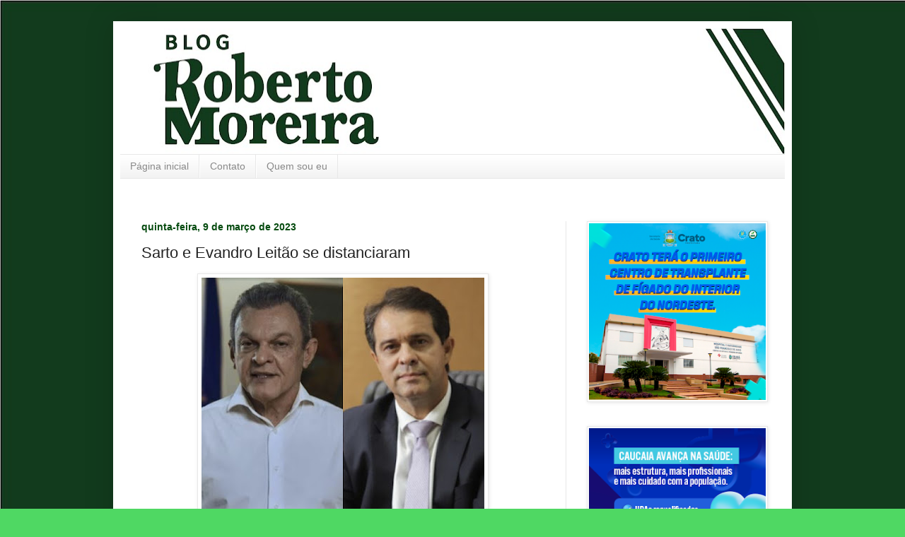

--- FILE ---
content_type: text/html; charset=UTF-8
request_url: https://www.blogrobertomoreira.com/2023/03/sarto-e-evandro-leitao-se-distanciaram.html
body_size: 13951
content:
<!DOCTYPE html>
<html class='v2' dir='ltr' lang='pt-BR'>
<head>
<link href='https://www.blogger.com/static/v1/widgets/335934321-css_bundle_v2.css' rel='stylesheet' type='text/css'/>
<meta content='width=1100' name='viewport'/>
<meta content='text/html; charset=UTF-8' http-equiv='Content-Type'/>
<meta content='blogger' name='generator'/>
<link href='https://www.blogrobertomoreira.com/favicon.ico' rel='icon' type='image/x-icon'/>
<link href='https://www.blogrobertomoreira.com/2023/03/sarto-e-evandro-leitao-se-distanciaram.html' rel='canonical'/>
<link rel="alternate" type="application/atom+xml" title="Roberto Moreira - Atom" href="https://www.blogrobertomoreira.com/feeds/posts/default" />
<link rel="alternate" type="application/rss+xml" title="Roberto Moreira - RSS" href="https://www.blogrobertomoreira.com/feeds/posts/default?alt=rss" />
<link rel="service.post" type="application/atom+xml" title="Roberto Moreira - Atom" href="https://www.blogger.com/feeds/7233307391534173589/posts/default" />

<link rel="alternate" type="application/atom+xml" title="Roberto Moreira - Atom" href="https://www.blogrobertomoreira.com/feeds/2746992552583963289/comments/default" />
<!--Can't find substitution for tag [blog.ieCssRetrofitLinks]-->
<link href='https://blogger.googleusercontent.com/img/b/R29vZ2xl/AVvXsEjdotarHb8GHxz05klOCy6O4z6ohYqiBpRoQS2JIg8hO7hBBPDRdMpMs9YvW0yxYTdZWFOtTfN5cwZliAsLN0-feuT827OH86xIxa5Tmjpvo1DJ_ET2rxE0eOnD8r0QUrya4vvBIVmB3-u-ziF6gY3SdCY93dirkgkbf9Nf5PQX-h9rYdVuwwzFNGp1/w400-h364/24F61D5B-1692-4034-B5B0-300897DADB5A.jpeg' rel='image_src'/>
<meta content='https://www.blogrobertomoreira.com/2023/03/sarto-e-evandro-leitao-se-distanciaram.html' property='og:url'/>
<meta content='Sarto e Evandro Leitão se distanciaram ' property='og:title'/>
<meta content='É público que a eleição de 2022 distanciou o prefeito Sarto e o presidente da Assembleia, Evandro Leitão. Sarto seguiu Ciro e Roberto Cláudi...' property='og:description'/>
<meta content='https://blogger.googleusercontent.com/img/b/R29vZ2xl/AVvXsEjdotarHb8GHxz05klOCy6O4z6ohYqiBpRoQS2JIg8hO7hBBPDRdMpMs9YvW0yxYTdZWFOtTfN5cwZliAsLN0-feuT827OH86xIxa5Tmjpvo1DJ_ET2rxE0eOnD8r0QUrya4vvBIVmB3-u-ziF6gY3SdCY93dirkgkbf9Nf5PQX-h9rYdVuwwzFNGp1/w1200-h630-p-k-no-nu/24F61D5B-1692-4034-B5B0-300897DADB5A.jpeg' property='og:image'/>
<title>Roberto Moreira: Sarto e Evandro Leitão se distanciaram </title>
<style id='page-skin-1' type='text/css'><!--
/*
-----------------------------------------------
Blogger Template Style
Name:     Simple
Designer: Blogger
URL:      www.blogger.com
----------------------------------------------- */
/* Content
----------------------------------------------- */
body {
font: normal normal 12px Arial, Tahoma, Helvetica, FreeSans, sans-serif;
color: #222222;
background: #4fd863 url(https://blogger.googleusercontent.com/img/a/AVvXsEjRfxg69aGiBPox1wBYALikRFw18PXVtfV6DxYdzM2TJDDnQDrvTOaxe6tfyM-OmPFzzTEkFWK5wDYQMlNJMXGQlMj_EPQFdsQsniguELcb8bSKAxaLVNhB64H93LnQ1gqCcTJRfMaTNHlw8CNBooUtrHJVDn5pS4Gsjvn0Kgpyb8h86NGhEgcJuopmzIs=s1600) repeat scroll top left;
padding: 0 40px 40px 40px;
}
html body .region-inner {
min-width: 0;
max-width: 100%;
width: auto;
}
h2 {
font-size: 22px;
}
a:link {
text-decoration:none;
color: #167829;
}
a:visited {
text-decoration:none;
color: #737373;
}
a:hover {
text-decoration:underline;
color: #14ff54;
}
.body-fauxcolumn-outer .fauxcolumn-inner {
background: transparent none repeat scroll top left;
_background-image: none;
}
.body-fauxcolumn-outer .cap-top {
position: absolute;
z-index: 1;
height: 400px;
width: 100%;
}
.body-fauxcolumn-outer .cap-top .cap-left {
width: 100%;
background: transparent none repeat-x scroll top left;
_background-image: none;
}
.content-outer {
-moz-box-shadow: 0 0 40px rgba(0, 0, 0, .15);
-webkit-box-shadow: 0 0 5px rgba(0, 0, 0, .15);
-goog-ms-box-shadow: 0 0 10px #333333;
box-shadow: 0 0 40px rgba(0, 0, 0, .15);
margin-bottom: 1px;
}
.content-inner {
padding: 10px 10px;
}
.content-inner {
background-color: #ffffff;
}
/* Header
----------------------------------------------- */
.header-outer {
background: #000000 none repeat-x scroll 0 -400px;
_background-image: none;
}
.Header h1 {
font: normal normal 60px Arial, Tahoma, Helvetica, FreeSans, sans-serif;
color: #268b31;
text-shadow: -1px -1px 1px rgba(0, 0, 0, .2);
}
.Header h1 a {
color: #268b31;
}
.Header .description {
font-size: 140%;
color: #585858;
}
.header-inner .Header .titlewrapper {
padding: 22px 30px;
}
.header-inner .Header .descriptionwrapper {
padding: 0 30px;
}
/* Tabs
----------------------------------------------- */
.tabs-inner .section:first-child {
border-top: 1px solid #e8e8e8;
}
.tabs-inner .section:first-child ul {
margin-top: -1px;
border-top: 1px solid #e8e8e8;
border-left: 0 solid #e8e8e8;
border-right: 0 solid #e8e8e8;
}
.tabs-inner .widget ul {
background: #efefef url(https://resources.blogblog.com/blogblog/data/1kt/simple/gradients_light.png) repeat-x scroll 0 -800px;
_background-image: none;
border-bottom: 1px solid #e8e8e8;
margin-top: 0;
margin-left: -30px;
margin-right: -30px;
}
.tabs-inner .widget li a {
display: inline-block;
padding: .6em 1em;
font: normal normal 14px Arial, Tahoma, Helvetica, FreeSans, sans-serif;
color: #898989;
border-left: 1px solid #ffffff;
border-right: 1px solid #e8e8e8;
}
.tabs-inner .widget li:first-child a {
border-left: none;
}
.tabs-inner .widget li.selected a, .tabs-inner .widget li a:hover {
color: #000000;
background-color: #e8e8e8;
text-decoration: none;
}
/* Columns
----------------------------------------------- */
.main-outer {
border-top: 0 solid #e8e8e8;
}
.fauxcolumn-left-outer .fauxcolumn-inner {
border-right: 1px solid #e8e8e8;
}
.fauxcolumn-right-outer .fauxcolumn-inner {
border-left: 1px solid #e8e8e8;
}
/* Headings
----------------------------------------------- */
div.widget > h2,
div.widget h2.title {
margin: 0 0 1em 0;
font: normal bold 11px Arial, Tahoma, Helvetica, FreeSans, sans-serif;
color: #000000;
}
/* Widgets
----------------------------------------------- */
.widget .zippy {
color: #898989;
text-shadow: 2px 2px 1px rgba(0, 0, 0, .1);
}
.widget .popular-posts ul {
list-style: none;
}
/* Posts
----------------------------------------------- */
h2.date-header {
font: normal bold 14px Arial, Tahoma, Helvetica, FreeSans, sans-serif;
}
.date-header span {
background-color: #ffffff;
color: #064b10;
padding: inherit;
letter-spacing: inherit;
margin: inherit;
}
.main-inner {
padding-top: 30px;
padding-bottom: 30px;
}
.main-inner .column-center-inner {
padding: 0 15px;
}
.main-inner .column-center-inner .section {
margin: 0 15px;
}
.post {
margin: 0 0 25px 0;
}
h3.post-title, .comments h4 {
font: normal normal 22px Arial, Tahoma, Helvetica, FreeSans, sans-serif;
margin: .75em 0 0;
}
.post-body {
font-size: 110%;
line-height: 1.4;
position: relative;
}
.post-body img, .post-body .tr-caption-container, .Profile img, .Image img,
.BlogList .item-thumbnail img {
padding: 2px;
background: #ffffff;
border: 1px solid #e8e8e8;
-moz-box-shadow: 1px 1px 5px rgba(0, 0, 0, .1);
-webkit-box-shadow: 1px 1px 5px rgba(0, 0, 0, .1);
box-shadow: 1px 1px 5px rgba(0, 0, 0, .1);
}
.post-body img, .post-body .tr-caption-container {
padding: 5px;
}
.post-body .tr-caption-container {
color: #000000;
}
.post-body .tr-caption-container img {
padding: 0;
background: transparent;
border: none;
-moz-box-shadow: 0 0 0 rgba(0, 0, 0, .1);
-webkit-box-shadow: 0 0 0 rgba(0, 0, 0, .1);
box-shadow: 0 0 0 rgba(0, 0, 0, .1);
}
.post-header {
margin: 0 0 1.5em;
line-height: 1.6;
font-size: 90%;
}
.post-footer {
margin: 20px -2px 0;
padding: 5px 10px;
color: #282828;
background-color: #f4f4f4;
border-bottom: 1px solid #e8e8e8;
line-height: 1.6;
font-size: 90%;
}
#comments .comment-author {
padding-top: 1.5em;
border-top: 1px solid #e8e8e8;
background-position: 0 1.5em;
}
#comments .comment-author:first-child {
padding-top: 0;
border-top: none;
}
.avatar-image-container {
margin: .2em 0 0;
}
#comments .avatar-image-container img {
border: 1px solid #e8e8e8;
}
/* Comments
----------------------------------------------- */
.comments .comments-content .icon.blog-author {
background-repeat: no-repeat;
background-image: url([data-uri]);
}
.comments .comments-content .loadmore a {
border-top: 1px solid #898989;
border-bottom: 1px solid #898989;
}
.comments .comment-thread.inline-thread {
background-color: #f4f4f4;
}
.comments .continue {
border-top: 2px solid #898989;
}
/* Accents
---------------------------------------------- */
.section-columns td.columns-cell {
border-left: 1px solid #e8e8e8;
}
.blog-pager {
background: transparent none no-repeat scroll top center;
}
.blog-pager-older-link, .home-link,
.blog-pager-newer-link {
background-color: #ffffff;
padding: 5px;
}
.footer-outer {
border-top: 0 dashed #bbbbbb;
}
/* Mobile
----------------------------------------------- */
body.mobile  {
background-size: auto;
}
.mobile .body-fauxcolumn-outer {
background: transparent none repeat scroll top left;
}
.mobile .body-fauxcolumn-outer .cap-top {
background-size: 100% auto;
}
.mobile .content-outer {
-webkit-box-shadow: 0 0 3px rgba(0, 0, 0, .15);
box-shadow: 0 0 3px rgba(0, 0, 0, .15);
}
.mobile .tabs-inner .widget ul {
margin-left: 0;
margin-right: 0;
}
.mobile .post {
margin: 0;
}
.mobile .main-inner .column-center-inner .section {
margin: 0;
}
.mobile .date-header span {
padding: 0.1em 10px;
margin: 0 -10px;
}
.mobile h3.post-title {
margin: 0;
}
.mobile .blog-pager {
background: transparent none no-repeat scroll top center;
}
.mobile .footer-outer {
border-top: none;
}
.mobile .main-inner, .mobile .footer-inner {
background-color: #ffffff;
}
.mobile-index-contents {
color: #222222;
}
.mobile-link-button {
background-color: #167829;
}
.mobile-link-button a:link, .mobile-link-button a:visited {
color: #ffffff;
}
.mobile .tabs-inner .section:first-child {
border-top: none;
}
.mobile .tabs-inner .PageList .widget-content {
background-color: #e8e8e8;
color: #000000;
border-top: 1px solid #e8e8e8;
border-bottom: 1px solid #e8e8e8;
}
.mobile .tabs-inner .PageList .widget-content .pagelist-arrow {
border-left: 1px solid #e8e8e8;
}

--></style>
<style id='template-skin-1' type='text/css'><!--
body {
min-width: 960px;
}
.content-outer, .content-fauxcolumn-outer, .region-inner {
min-width: 960px;
max-width: 960px;
_width: 960px;
}
.main-inner .columns {
padding-left: 0;
padding-right: 310px;
}
.main-inner .fauxcolumn-center-outer {
left: 0;
right: 310px;
/* IE6 does not respect left and right together */
_width: expression(this.parentNode.offsetWidth -
parseInt("0") -
parseInt("310px") + 'px');
}
.main-inner .fauxcolumn-left-outer {
width: 0;
}
.main-inner .fauxcolumn-right-outer {
width: 310px;
}
.main-inner .column-left-outer {
width: 0;
right: 100%;
margin-left: -0;
}
.main-inner .column-right-outer {
width: 310px;
margin-right: -310px;
}
#layout {
min-width: 0;
}
#layout .content-outer {
min-width: 0;
width: 800px;
}
#layout .region-inner {
min-width: 0;
width: auto;
}
body#layout div.add_widget {
padding: 8px;
}
body#layout div.add_widget a {
margin-left: 32px;
}
--></style>
<style>
    body {background-image:url(https\:\/\/blogger.googleusercontent.com\/img\/a\/AVvXsEjRfxg69aGiBPox1wBYALikRFw18PXVtfV6DxYdzM2TJDDnQDrvTOaxe6tfyM-OmPFzzTEkFWK5wDYQMlNJMXGQlMj_EPQFdsQsniguELcb8bSKAxaLVNhB64H93LnQ1gqCcTJRfMaTNHlw8CNBooUtrHJVDn5pS4Gsjvn0Kgpyb8h86NGhEgcJuopmzIs=s1600);}
    
@media (max-width: 200px) { body {background-image:url(https\:\/\/blogger.googleusercontent.com\/img\/a\/AVvXsEjRfxg69aGiBPox1wBYALikRFw18PXVtfV6DxYdzM2TJDDnQDrvTOaxe6tfyM-OmPFzzTEkFWK5wDYQMlNJMXGQlMj_EPQFdsQsniguELcb8bSKAxaLVNhB64H93LnQ1gqCcTJRfMaTNHlw8CNBooUtrHJVDn5pS4Gsjvn0Kgpyb8h86NGhEgcJuopmzIs=w200);}}
@media (max-width: 400px) and (min-width: 201px) { body {background-image:url(https\:\/\/blogger.googleusercontent.com\/img\/a\/AVvXsEjRfxg69aGiBPox1wBYALikRFw18PXVtfV6DxYdzM2TJDDnQDrvTOaxe6tfyM-OmPFzzTEkFWK5wDYQMlNJMXGQlMj_EPQFdsQsniguELcb8bSKAxaLVNhB64H93LnQ1gqCcTJRfMaTNHlw8CNBooUtrHJVDn5pS4Gsjvn0Kgpyb8h86NGhEgcJuopmzIs=w400);}}
@media (max-width: 800px) and (min-width: 401px) { body {background-image:url(https\:\/\/blogger.googleusercontent.com\/img\/a\/AVvXsEjRfxg69aGiBPox1wBYALikRFw18PXVtfV6DxYdzM2TJDDnQDrvTOaxe6tfyM-OmPFzzTEkFWK5wDYQMlNJMXGQlMj_EPQFdsQsniguELcb8bSKAxaLVNhB64H93LnQ1gqCcTJRfMaTNHlw8CNBooUtrHJVDn5pS4Gsjvn0Kgpyb8h86NGhEgcJuopmzIs=w800);}}
@media (max-width: 1200px) and (min-width: 801px) { body {background-image:url(https\:\/\/blogger.googleusercontent.com\/img\/a\/AVvXsEjRfxg69aGiBPox1wBYALikRFw18PXVtfV6DxYdzM2TJDDnQDrvTOaxe6tfyM-OmPFzzTEkFWK5wDYQMlNJMXGQlMj_EPQFdsQsniguELcb8bSKAxaLVNhB64H93LnQ1gqCcTJRfMaTNHlw8CNBooUtrHJVDn5pS4Gsjvn0Kgpyb8h86NGhEgcJuopmzIs=w1200);}}
/* Last tag covers anything over one higher than the previous max-size cap. */
@media (min-width: 1201px) { body {background-image:url(https\:\/\/blogger.googleusercontent.com\/img\/a\/AVvXsEjRfxg69aGiBPox1wBYALikRFw18PXVtfV6DxYdzM2TJDDnQDrvTOaxe6tfyM-OmPFzzTEkFWK5wDYQMlNJMXGQlMj_EPQFdsQsniguELcb8bSKAxaLVNhB64H93LnQ1gqCcTJRfMaTNHlw8CNBooUtrHJVDn5pS4Gsjvn0Kgpyb8h86NGhEgcJuopmzIs=w1600);}}
  </style>
<link href='https://www.blogger.com/dyn-css/authorization.css?targetBlogID=7233307391534173589&amp;zx=8e460c95-39f9-489a-8fd5-6dffa1bb9584' media='none' onload='if(media!=&#39;all&#39;)media=&#39;all&#39;' rel='stylesheet'/><noscript><link href='https://www.blogger.com/dyn-css/authorization.css?targetBlogID=7233307391534173589&amp;zx=8e460c95-39f9-489a-8fd5-6dffa1bb9584' rel='stylesheet'/></noscript>
<meta name='google-adsense-platform-account' content='ca-host-pub-1556223355139109'/>
<meta name='google-adsense-platform-domain' content='blogspot.com'/>

<!-- data-ad-client=ca-pub-4356024836868522 -->

</head>
<body class='loading variant-pale'>
<div class='navbar no-items section' id='navbar' name='Navbar'>
</div>
<div class='body-fauxcolumns'>
<div class='fauxcolumn-outer body-fauxcolumn-outer'>
<div class='cap-top'>
<div class='cap-left'></div>
<div class='cap-right'></div>
</div>
<div class='fauxborder-left'>
<div class='fauxborder-right'></div>
<div class='fauxcolumn-inner'>
</div>
</div>
<div class='cap-bottom'>
<div class='cap-left'></div>
<div class='cap-right'></div>
</div>
</div>
</div>
<div class='content'>
<div class='content-fauxcolumns'>
<div class='fauxcolumn-outer content-fauxcolumn-outer'>
<div class='cap-top'>
<div class='cap-left'></div>
<div class='cap-right'></div>
</div>
<div class='fauxborder-left'>
<div class='fauxborder-right'></div>
<div class='fauxcolumn-inner'>
</div>
</div>
<div class='cap-bottom'>
<div class='cap-left'></div>
<div class='cap-right'></div>
</div>
</div>
</div>
<div class='content-outer'>
<div class='content-cap-top cap-top'>
<div class='cap-left'></div>
<div class='cap-right'></div>
</div>
<div class='fauxborder-left content-fauxborder-left'>
<div class='fauxborder-right content-fauxborder-right'></div>
<div class='content-inner'>
<header>
<div class='header-outer'>
<div class='header-cap-top cap-top'>
<div class='cap-left'></div>
<div class='cap-right'></div>
</div>
<div class='fauxborder-left header-fauxborder-left'>
<div class='fauxborder-right header-fauxborder-right'></div>
<div class='region-inner header-inner'>
<div class='header section' id='header' name='Cabeçalho'><div class='widget Header' data-version='1' id='Header1'>
<div id='header-inner'>
<a href='https://www.blogrobertomoreira.com/' style='display: block'>
<img alt='Roberto Moreira' height='178px; ' id='Header1_headerimg' src='https://blogger.googleusercontent.com/img/a/AVvXsEh8qyR7bRUlrmGNOWet8f8xi2uEGsMYOXoAceqoyoYVp_oS1F23YHXXnChoRX0nvrLGyDPJMUIz7FFv2p0qZBR4awlLtqHD-zsIBnKQ4ORnF_6HxTSvBeiXk16NT8zkO3_uoOv7pJtxF8AAkgBNvAcowl7x4_F_G90QvttAHSPtT9Ro_vnWwLzlo1sYJ3M=s940' style='display: block' width='940px; '/>
</a>
</div>
</div></div>
</div>
</div>
<div class='header-cap-bottom cap-bottom'>
<div class='cap-left'></div>
<div class='cap-right'></div>
</div>
</div>
</header>
<div class='tabs-outer'>
<div class='tabs-cap-top cap-top'>
<div class='cap-left'></div>
<div class='cap-right'></div>
</div>
<div class='fauxborder-left tabs-fauxborder-left'>
<div class='fauxborder-right tabs-fauxborder-right'></div>
<div class='region-inner tabs-inner'>
<div class='tabs section' id='crosscol' name='Entre colunas'><div class='widget PageList' data-version='1' id='PageList2'>
<h2>Páginas</h2>
<div class='widget-content'>
<ul>
<li>
<a href='https://www.blogrobertomoreira.com/'>Página inicial</a>
</li>
<li>
<a href='https://www.blogrobertomoreira.com/p/contato.html'>Contato</a>
</li>
<li>
<a href='https://www.blogrobertomoreira.com/p/historia.html'>Quem sou eu</a>
</li>
</ul>
<div class='clear'></div>
</div>
</div></div>
<div class='tabs section' id='crosscol-overflow' name='Cross-Column 2'><div class='widget HTML' data-version='1' id='HTML1'>
<div class='widget-content'>
<div class="clever-core-ads"></div>
</div>
<div class='clear'></div>
</div></div>
</div>
</div>
<div class='tabs-cap-bottom cap-bottom'>
<div class='cap-left'></div>
<div class='cap-right'></div>
</div>
</div>
<div class='main-outer'>
<div class='main-cap-top cap-top'>
<div class='cap-left'></div>
<div class='cap-right'></div>
</div>
<div class='fauxborder-left main-fauxborder-left'>
<div class='fauxborder-right main-fauxborder-right'></div>
<div class='region-inner main-inner'>
<div class='columns fauxcolumns'>
<div class='fauxcolumn-outer fauxcolumn-center-outer'>
<div class='cap-top'>
<div class='cap-left'></div>
<div class='cap-right'></div>
</div>
<div class='fauxborder-left'>
<div class='fauxborder-right'></div>
<div class='fauxcolumn-inner'>
</div>
</div>
<div class='cap-bottom'>
<div class='cap-left'></div>
<div class='cap-right'></div>
</div>
</div>
<div class='fauxcolumn-outer fauxcolumn-left-outer'>
<div class='cap-top'>
<div class='cap-left'></div>
<div class='cap-right'></div>
</div>
<div class='fauxborder-left'>
<div class='fauxborder-right'></div>
<div class='fauxcolumn-inner'>
</div>
</div>
<div class='cap-bottom'>
<div class='cap-left'></div>
<div class='cap-right'></div>
</div>
</div>
<div class='fauxcolumn-outer fauxcolumn-right-outer'>
<div class='cap-top'>
<div class='cap-left'></div>
<div class='cap-right'></div>
</div>
<div class='fauxborder-left'>
<div class='fauxborder-right'></div>
<div class='fauxcolumn-inner'>
</div>
</div>
<div class='cap-bottom'>
<div class='cap-left'></div>
<div class='cap-right'></div>
</div>
</div>
<!-- corrects IE6 width calculation -->
<div class='columns-inner'>
<div class='column-center-outer'>
<div class='column-center-inner'>
<div class='main section' id='main' name='Principal'><div class='widget Blog' data-version='1' id='Blog1'>
<div class='blog-posts hfeed'>

          <div class="date-outer">
        
<h2 class='date-header'><span>quinta-feira, 9 de março de 2023</span></h2>

          <div class="date-posts">
        
<div class='post-outer'>
<div class='post hentry uncustomized-post-template' itemprop='blogPost' itemscope='itemscope' itemtype='http://schema.org/BlogPosting'>
<meta content='https://blogger.googleusercontent.com/img/b/R29vZ2xl/AVvXsEjdotarHb8GHxz05klOCy6O4z6ohYqiBpRoQS2JIg8hO7hBBPDRdMpMs9YvW0yxYTdZWFOtTfN5cwZliAsLN0-feuT827OH86xIxa5Tmjpvo1DJ_ET2rxE0eOnD8r0QUrya4vvBIVmB3-u-ziF6gY3SdCY93dirkgkbf9Nf5PQX-h9rYdVuwwzFNGp1/w400-h364/24F61D5B-1692-4034-B5B0-300897DADB5A.jpeg' itemprop='image_url'/>
<meta content='7233307391534173589' itemprop='blogId'/>
<meta content='2746992552583963289' itemprop='postId'/>
<a name='2746992552583963289'></a>
<h3 class='post-title entry-title' itemprop='name'>
Sarto e Evandro Leitão se distanciaram 
</h3>
<div class='post-header'>
<div class='post-header-line-1'></div>
</div>
<div class='post-body entry-content' id='post-body-2746992552583963289' itemprop='description articleBody'>
<div class="separator" style="clear: both; text-align: center;"><a href="https://blogger.googleusercontent.com/img/b/R29vZ2xl/AVvXsEjdotarHb8GHxz05klOCy6O4z6ohYqiBpRoQS2JIg8hO7hBBPDRdMpMs9YvW0yxYTdZWFOtTfN5cwZliAsLN0-feuT827OH86xIxa5Tmjpvo1DJ_ET2rxE0eOnD8r0QUrya4vvBIVmB3-u-ziF6gY3SdCY93dirkgkbf9Nf5PQX-h9rYdVuwwzFNGp1/s960/24F61D5B-1692-4034-B5B0-300897DADB5A.jpeg" style="margin-left: 1em; margin-right: 1em; text-align: center;"><img border="0" data-original-height="874" data-original-width="960" height="364" src="https://blogger.googleusercontent.com/img/b/R29vZ2xl/AVvXsEjdotarHb8GHxz05klOCy6O4z6ohYqiBpRoQS2JIg8hO7hBBPDRdMpMs9YvW0yxYTdZWFOtTfN5cwZliAsLN0-feuT827OH86xIxa5Tmjpvo1DJ_ET2rxE0eOnD8r0QUrya4vvBIVmB3-u-ziF6gY3SdCY93dirkgkbf9Nf5PQX-h9rYdVuwwzFNGp1/w400-h364/24F61D5B-1692-4034-B5B0-300897DADB5A.jpeg" width="400" /></a></div><p></p><p></p><p class="p1" style="-webkit-text-size-adjust: auto; font-size: 23px; font-stretch: normal; line-height: normal; margin: 0px;"><span class="s1" style="font-family: UICTFontTextStyleBody;">É público que a eleição de 2022 distanciou o prefeito Sarto e o presidente da Assembleia, Evandro Leitão. Sarto seguiu Ciro e Roberto Cláudio.&nbsp;</span><span style="font-family: UICTFontTextStyleBody;">Evandro Leitão acompanhou o ministro Camilo Santana e apoiou Elmano de Freitas na campanha para o governo. A expectativa de Evandro era a de o prefeito Sarto reconhecer a vitória de Elmano e a vida seguir. Não aconteceu.&nbsp;</span></p><p class="p2" style="-webkit-text-size-adjust: auto; font-size: 23px; font-stretch: normal; line-height: normal; margin: 0px; min-height: 29px;"><span class="s1" style="font-family: UICTFontTextStyleBody;"></span><br /></p><p class="p1" style="-webkit-text-size-adjust: auto; font-size: 23px; font-stretch: normal; line-height: normal; margin: 0px;"><span class="s1" style="font-family: UICTFontTextStyleBody;">O PT ou Camilo e Elmano parecem pretender seguir com o PDT, firmemente. A opção clara de Camilo e Elmano foi escolher o senador Cid Gomes como articulador do processo. No sertão, está dando certo, quase todos os prefeitos do PDT já estão aderindo. O governador Elmano reabriu agenda e vai aos municípios onde os prefeitos não votaram abertamente nele, mas saiu vitorioso, por omissão dos executivos municipais.&nbsp;</span></p><p class="p2" style="-webkit-text-size-adjust: auto; font-size: 23px; font-stretch: normal; line-height: normal; margin: 0px; min-height: 29px;"><span class="s1" style="font-family: UICTFontTextStyleBody;"></span><br /></p><p class="p1" style="-webkit-text-size-adjust: auto; font-size: 23px; font-stretch: normal; line-height: normal; margin: 0px;"><span class="s1" style="font-family: UICTFontTextStyleBody;">A ideia é escolher Evandro Leitão, dentro do PDT, candidato a prefeito, se José Sarto não for para a reeleição, o que parece improvável. Se o PDT de Fortaleza não apoiar o governo, Evandro terá que se acertar com a direção estadual e nacional para trocar de partido, sem perder o mandato e ir para a disputa com Sarto, até mesmo com um candidato do PT.&nbsp;Até agora, o senador Cid Gomes não conseguiu pacificar o PDT de Fortaleza, comandado por Roberto Cláudio. Existe uma expectativa muito grande sobre o comportamento de Ciro Gomes, após os 100 dias de gestão de Elmano e Lula.&nbsp;</span></p>
<div style='clear: both;'></div>
</div>
<div class='post-footer'>
<div class='post-footer-line post-footer-line-1'>
<span class='post-author vcard'>
By
<span class='fn' itemprop='author' itemscope='itemscope' itemtype='http://schema.org/Person'>
<meta content='https://www.blogger.com/profile/12962805268635457143' itemprop='url'/>
<a class='g-profile' href='https://www.blogger.com/profile/12962805268635457143' rel='author' title='author profile'>
<span itemprop='name'>robertomoreira</span>
</a>
</span>
</span>
<span class='post-timestamp'>
at
<meta content='https://www.blogrobertomoreira.com/2023/03/sarto-e-evandro-leitao-se-distanciaram.html' itemprop='url'/>
<a class='timestamp-link' href='https://www.blogrobertomoreira.com/2023/03/sarto-e-evandro-leitao-se-distanciaram.html' rel='bookmark' title='permanent link'><abbr class='published' itemprop='datePublished' title='2023-03-09T01:00:00-08:00'>março 09, 2023</abbr></a>
</span>
<span class='post-comment-link'>
</span>
<span class='post-icons'>
</span>
<div class='post-share-buttons goog-inline-block'>
<a class='goog-inline-block share-button sb-email' href='https://www.blogger.com/share-post.g?blogID=7233307391534173589&postID=2746992552583963289&target=email' target='_blank' title='Enviar por e-mail'><span class='share-button-link-text'>Enviar por e-mail</span></a><a class='goog-inline-block share-button sb-blog' href='https://www.blogger.com/share-post.g?blogID=7233307391534173589&postID=2746992552583963289&target=blog' onclick='window.open(this.href, "_blank", "height=270,width=475"); return false;' target='_blank' title='Postar no blog!'><span class='share-button-link-text'>Postar no blog!</span></a><a class='goog-inline-block share-button sb-twitter' href='https://www.blogger.com/share-post.g?blogID=7233307391534173589&postID=2746992552583963289&target=twitter' target='_blank' title='Compartilhar no X'><span class='share-button-link-text'>Compartilhar no X</span></a><a class='goog-inline-block share-button sb-facebook' href='https://www.blogger.com/share-post.g?blogID=7233307391534173589&postID=2746992552583963289&target=facebook' onclick='window.open(this.href, "_blank", "height=430,width=640"); return false;' target='_blank' title='Compartilhar no Facebook'><span class='share-button-link-text'>Compartilhar no Facebook</span></a><a class='goog-inline-block share-button sb-pinterest' href='https://www.blogger.com/share-post.g?blogID=7233307391534173589&postID=2746992552583963289&target=pinterest' target='_blank' title='Compartilhar com o Pinterest'><span class='share-button-link-text'>Compartilhar com o Pinterest</span></a>
</div>
</div>
<div class='post-footer-line post-footer-line-2'>
<span class='post-labels'>
</span>
</div>
<div class='post-footer-line post-footer-line-3'>
<span class='post-location'>
</span>
</div>
</div>
</div>
<div class='comments' id='comments'>
<a name='comments'></a>
</div>
</div>

        </div></div>
      
</div>
<div class='blog-pager' id='blog-pager'>
<span id='blog-pager-newer-link'>
<a class='blog-pager-newer-link' href='https://www.blogrobertomoreira.com/2023/03/elmano-ja-conta-162-prefeitos.html' id='Blog1_blog-pager-newer-link' title='Postagem mais recente'>Postagem mais recente</a>
</span>
<span id='blog-pager-older-link'>
<a class='blog-pager-older-link' href='https://www.blogrobertomoreira.com/2023/03/cid-gomes-e-eleito-vice-presidente-das.html' id='Blog1_blog-pager-older-link' title='Postagem mais antiga'>Postagem mais antiga</a>
</span>
<a class='home-link' href='https://www.blogrobertomoreira.com/'>Página inicial</a>
</div>
<div class='clear'></div>
<div class='post-feeds'>
</div>
</div></div>
</div>
</div>
<div class='column-left-outer'>
<div class='column-left-inner'>
<aside>
</aside>
</div>
</div>
<div class='column-right-outer'>
<div class='column-right-inner'>
<aside>
<div class='sidebar section' id='sidebar-right-1'><div class='widget Image' data-version='1' id='Image5'>
<div class='widget-content'>
<img alt='' height='284' id='Image5_img' src='https://blogger.googleusercontent.com/img/a/AVvXsEjQwZByzaK4tgMMCfuVxl6ueosNsLwFKeNGnj0JizLUHFjUpySiedYg5lFQ1pdS3i91i5-pjil0pZmrmK7nSApSabp-hRbz8uoX5pzSShd2LZg2fv3Nb7m5h-vVKX1lfDY-6aPCjBJU8zlHX8LjcoFZdVBnEpf5D5k-HBLTgh8aW_i2kfLlOli5AV5irOs=s284' width='284'/>
<br/>
</div>
<div class='clear'></div>
</div><div class='widget Image' data-version='1' id='Image8'>
<div class='widget-content'>
<a href='https://www.caucaia.ce.gov.br/'>
<img alt='' height='284' id='Image8_img' src='https://blogger.googleusercontent.com/img/a/AVvXsEjlmpal1MneXpKrwz4ea3u6gKn4OlFAuIPmahj4qucye9ZQFXdVtQY91rgwsua_u0jBb7-lDUmKoXgXGqg5JlQyyK0u-6yFkumTZLCO7els_0lD3VVNh-OFvvU7dBglRqJDv_8CELCmmd15pso1b8NdN8Hn0dPtvPQva4BJkfj8bubz2y8F4SjHNhwF2ek=s284' width='284'/>
</a>
<br/>
</div>
<div class='clear'></div>
</div><div class='widget Image' data-version='1' id='Image7'>
<div class='widget-content'>
<img alt='' height='300' id='Image7_img' src='https://blogger.googleusercontent.com/img/a/AVvXsEhvGaLS0tfSIKAhW-PyBeeBNDHcbf3ty1TwgqKYCAJ6G6GW-8mWtLMEeeymCY9I14JOfV9RF2BgYjnOKTvaQ61wzSXl_IrvpfHaAaGCcEoFjVKKt-U37TDCpl_NKTyMNXlkpYskE2DyarUfhcw6y7A0wZgrSoPIA2jSGhVxllkc5Yg14s3sICqxHsxVoYM=s300' width='300'/>
<br/>
</div>
<div class='clear'></div>
</div><div class='widget Image' data-version='1' id='Image2'>
<div class='widget-content'>
<img alt='' height='284' id='Image2_img' src='https://blogger.googleusercontent.com/img/a/AVvXsEjKY0DO2HRDwooukGrG9VuFZd6-xvB7zLokPtRVC4oahM8hip5xyfmYwdmM_zuNmu7fiP0ZkdCVx0REJ_pGmUKPV_yv2CYYLP4wkKAJfr7LshNVds5rW211M2kNSV8se_12byjJF3YHKSeo-IRvrb8KUcvo8SalM47QbVjlgYbm2_AtMU0YmZs9kK6kYxA=s284' width='284'/>
<br/>
</div>
<div class='clear'></div>
</div><div class='widget Image' data-version='1' id='Image6'>
<div class='widget-content'>
<img alt='' height='302' id='Image6_img' src='https://blogger.googleusercontent.com/img/a/AVvXsEgR4RgcG9tb6UGvuxUUxRq-CIepy3LTqb20NtASoaioCf12vKX9k3xPoQPmLP1wEkONjI5ikihGrNTchyI0IuO6ZR8SuYFw2hMJnFX9Cf23Y2uCq5zFCmt0LVbAxv0JeQmtiXV9xfStoK7qv4k29-psGKrkPWuGBTnhCLf73w2hrJmNPJ8kITB-_swDonU=s302' width='302'/>
<br/>
</div>
<div class='clear'></div>
</div><div class='widget BlogSearch' data-version='1' id='BlogSearch2'>
<h2 class='title'>Pesquisar este blog</h2>
<div class='widget-content'>
<div id='BlogSearch2_form'>
<form action='https://www.blogrobertomoreira.com/search' class='gsc-search-box' target='_top'>
<table cellpadding='0' cellspacing='0' class='gsc-search-box'>
<tbody>
<tr>
<td class='gsc-input'>
<input autocomplete='off' class='gsc-input' name='q' size='10' title='search' type='text' value=''/>
</td>
<td class='gsc-search-button'>
<input class='gsc-search-button' title='search' type='submit' value='Pesquisar'/>
</td>
</tr>
</tbody>
</table>
</form>
</div>
</div>
<div class='clear'></div>
</div><div class='widget Image' data-version='1' id='Image1'>
<div class='widget-content'>
<img alt='' height='307' id='Image1_img' src='https://blogger.googleusercontent.com/img/b/R29vZ2xl/AVvXsEjPX6-Sd1z4KJQ6ggfStlJSTbouKinmdUzvUMfiU8Cieq0MDLVHovIY2bNOSQVcHUS92XPgfcHvPfv17M1pji0kYvnP7xHEdxpG2RglunPu8njv9NLXdpytFhNF1Sqv5lZnoDMZY9V_GMHy/s307/robertosss.jpg' width='261'/>
<br/>
</div>
<div class='clear'></div>
</div>
<div class='widget BlogArchive' data-version='1' id='BlogArchive1'>
<h2>Blog Archive</h2>
<div class='widget-content'>
<div id='ArchiveList'>
<div id='BlogArchive1_ArchiveList'>
<ul class='flat'>
<li class='archivedate'>
<a href='https://www.blogrobertomoreira.com/2026/01/'>janeiro 2026</a> (219)
      </li>
<li class='archivedate'>
<a href='https://www.blogrobertomoreira.com/2025/12/'>dezembro 2025</a> (372)
      </li>
<li class='archivedate'>
<a href='https://www.blogrobertomoreira.com/2025/11/'>novembro 2025</a> (368)
      </li>
<li class='archivedate'>
<a href='https://www.blogrobertomoreira.com/2025/10/'>outubro 2025</a> (447)
      </li>
<li class='archivedate'>
<a href='https://www.blogrobertomoreira.com/2025/09/'>setembro 2025</a> (476)
      </li>
<li class='archivedate'>
<a href='https://www.blogrobertomoreira.com/2025/08/'>agosto 2025</a> (481)
      </li>
<li class='archivedate'>
<a href='https://www.blogrobertomoreira.com/2025/07/'>julho 2025</a> (454)
      </li>
<li class='archivedate'>
<a href='https://www.blogrobertomoreira.com/2025/06/'>junho 2025</a> (489)
      </li>
<li class='archivedate'>
<a href='https://www.blogrobertomoreira.com/2025/05/'>maio 2025</a> (478)
      </li>
<li class='archivedate'>
<a href='https://www.blogrobertomoreira.com/2025/04/'>abril 2025</a> (445)
      </li>
<li class='archivedate'>
<a href='https://www.blogrobertomoreira.com/2025/03/'>março 2025</a> (441)
      </li>
<li class='archivedate'>
<a href='https://www.blogrobertomoreira.com/2025/02/'>fevereiro 2025</a> (421)
      </li>
<li class='archivedate'>
<a href='https://www.blogrobertomoreira.com/2025/01/'>janeiro 2025</a> (440)
      </li>
<li class='archivedate'>
<a href='https://www.blogrobertomoreira.com/2024/12/'>dezembro 2024</a> (477)
      </li>
<li class='archivedate'>
<a href='https://www.blogrobertomoreira.com/2024/11/'>novembro 2024</a> (442)
      </li>
<li class='archivedate'>
<a href='https://www.blogrobertomoreira.com/2024/10/'>outubro 2024</a> (458)
      </li>
<li class='archivedate'>
<a href='https://www.blogrobertomoreira.com/2024/09/'>setembro 2024</a> (404)
      </li>
<li class='archivedate'>
<a href='https://www.blogrobertomoreira.com/2024/08/'>agosto 2024</a> (549)
      </li>
<li class='archivedate'>
<a href='https://www.blogrobertomoreira.com/2024/07/'>julho 2024</a> (484)
      </li>
<li class='archivedate'>
<a href='https://www.blogrobertomoreira.com/2024/06/'>junho 2024</a> (489)
      </li>
<li class='archivedate'>
<a href='https://www.blogrobertomoreira.com/2024/05/'>maio 2024</a> (444)
      </li>
<li class='archivedate'>
<a href='https://www.blogrobertomoreira.com/2024/04/'>abril 2024</a> (467)
      </li>
<li class='archivedate'>
<a href='https://www.blogrobertomoreira.com/2024/03/'>março 2024</a> (434)
      </li>
<li class='archivedate'>
<a href='https://www.blogrobertomoreira.com/2024/02/'>fevereiro 2024</a> (445)
      </li>
<li class='archivedate'>
<a href='https://www.blogrobertomoreira.com/2024/01/'>janeiro 2024</a> (479)
      </li>
<li class='archivedate'>
<a href='https://www.blogrobertomoreira.com/2023/12/'>dezembro 2023</a> (483)
      </li>
<li class='archivedate'>
<a href='https://www.blogrobertomoreira.com/2023/11/'>novembro 2023</a> (496)
      </li>
<li class='archivedate'>
<a href='https://www.blogrobertomoreira.com/2023/10/'>outubro 2023</a> (473)
      </li>
<li class='archivedate'>
<a href='https://www.blogrobertomoreira.com/2023/09/'>setembro 2023</a> (480)
      </li>
<li class='archivedate'>
<a href='https://www.blogrobertomoreira.com/2023/08/'>agosto 2023</a> (546)
      </li>
<li class='archivedate'>
<a href='https://www.blogrobertomoreira.com/2023/07/'>julho 2023</a> (497)
      </li>
<li class='archivedate'>
<a href='https://www.blogrobertomoreira.com/2023/06/'>junho 2023</a> (427)
      </li>
<li class='archivedate'>
<a href='https://www.blogrobertomoreira.com/2023/05/'>maio 2023</a> (432)
      </li>
<li class='archivedate'>
<a href='https://www.blogrobertomoreira.com/2023/04/'>abril 2023</a> (401)
      </li>
<li class='archivedate'>
<a href='https://www.blogrobertomoreira.com/2023/03/'>março 2023</a> (416)
      </li>
<li class='archivedate'>
<a href='https://www.blogrobertomoreira.com/2023/02/'>fevereiro 2023</a> (370)
      </li>
<li class='archivedate'>
<a href='https://www.blogrobertomoreira.com/2023/01/'>janeiro 2023</a> (440)
      </li>
<li class='archivedate'>
<a href='https://www.blogrobertomoreira.com/2022/12/'>dezembro 2022</a> (463)
      </li>
<li class='archivedate'>
<a href='https://www.blogrobertomoreira.com/2022/11/'>novembro 2022</a> (430)
      </li>
<li class='archivedate'>
<a href='https://www.blogrobertomoreira.com/2022/10/'>outubro 2022</a> (452)
      </li>
<li class='archivedate'>
<a href='https://www.blogrobertomoreira.com/2022/09/'>setembro 2022</a> (400)
      </li>
<li class='archivedate'>
<a href='https://www.blogrobertomoreira.com/2022/08/'>agosto 2022</a> (440)
      </li>
<li class='archivedate'>
<a href='https://www.blogrobertomoreira.com/2022/07/'>julho 2022</a> (417)
      </li>
<li class='archivedate'>
<a href='https://www.blogrobertomoreira.com/2022/06/'>junho 2022</a> (485)
      </li>
<li class='archivedate'>
<a href='https://www.blogrobertomoreira.com/2022/05/'>maio 2022</a> (473)
      </li>
<li class='archivedate'>
<a href='https://www.blogrobertomoreira.com/2022/04/'>abril 2022</a> (433)
      </li>
<li class='archivedate'>
<a href='https://www.blogrobertomoreira.com/2022/03/'>março 2022</a> (432)
      </li>
<li class='archivedate'>
<a href='https://www.blogrobertomoreira.com/2022/02/'>fevereiro 2022</a> (402)
      </li>
<li class='archivedate'>
<a href='https://www.blogrobertomoreira.com/2022/01/'>janeiro 2022</a> (406)
      </li>
<li class='archivedate'>
<a href='https://www.blogrobertomoreira.com/2021/12/'>dezembro 2021</a> (462)
      </li>
<li class='archivedate'>
<a href='https://www.blogrobertomoreira.com/2021/11/'>novembro 2021</a> (483)
      </li>
<li class='archivedate'>
<a href='https://www.blogrobertomoreira.com/2021/10/'>outubro 2021</a> (507)
      </li>
<li class='archivedate'>
<a href='https://www.blogrobertomoreira.com/2021/09/'>setembro 2021</a> (510)
      </li>
<li class='archivedate'>
<a href='https://www.blogrobertomoreira.com/2021/08/'>agosto 2021</a> (540)
      </li>
<li class='archivedate'>
<a href='https://www.blogrobertomoreira.com/2021/07/'>julho 2021</a> (474)
      </li>
<li class='archivedate'>
<a href='https://www.blogrobertomoreira.com/2021/06/'>junho 2021</a> (528)
      </li>
<li class='archivedate'>
<a href='https://www.blogrobertomoreira.com/2021/05/'>maio 2021</a> (525)
      </li>
<li class='archivedate'>
<a href='https://www.blogrobertomoreira.com/2021/04/'>abril 2021</a> (510)
      </li>
<li class='archivedate'>
<a href='https://www.blogrobertomoreira.com/2021/03/'>março 2021</a> (544)
      </li>
<li class='archivedate'>
<a href='https://www.blogrobertomoreira.com/2021/02/'>fevereiro 2021</a> (433)
      </li>
<li class='archivedate'>
<a href='https://www.blogrobertomoreira.com/2021/01/'>janeiro 2021</a> (517)
      </li>
<li class='archivedate'>
<a href='https://www.blogrobertomoreira.com/2020/12/'>dezembro 2020</a> (512)
      </li>
<li class='archivedate'>
<a href='https://www.blogrobertomoreira.com/2020/11/'>novembro 2020</a> (457)
      </li>
<li class='archivedate'>
<a href='https://www.blogrobertomoreira.com/2020/10/'>outubro 2020</a> (516)
      </li>
<li class='archivedate'>
<a href='https://www.blogrobertomoreira.com/2020/09/'>setembro 2020</a> (529)
      </li>
<li class='archivedate'>
<a href='https://www.blogrobertomoreira.com/2020/08/'>agosto 2020</a> (514)
      </li>
<li class='archivedate'>
<a href='https://www.blogrobertomoreira.com/2020/07/'>julho 2020</a> (592)
      </li>
<li class='archivedate'>
<a href='https://www.blogrobertomoreira.com/2020/06/'>junho 2020</a> (596)
      </li>
<li class='archivedate'>
<a href='https://www.blogrobertomoreira.com/2020/05/'>maio 2020</a> (609)
      </li>
<li class='archivedate'>
<a href='https://www.blogrobertomoreira.com/2020/04/'>abril 2020</a> (630)
      </li>
<li class='archivedate'>
<a href='https://www.blogrobertomoreira.com/2020/03/'>março 2020</a> (644)
      </li>
<li class='archivedate'>
<a href='https://www.blogrobertomoreira.com/2020/02/'>fevereiro 2020</a> (512)
      </li>
<li class='archivedate'>
<a href='https://www.blogrobertomoreira.com/2020/01/'>janeiro 2020</a> (519)
      </li>
<li class='archivedate'>
<a href='https://www.blogrobertomoreira.com/2019/12/'>dezembro 2019</a> (521)
      </li>
<li class='archivedate'>
<a href='https://www.blogrobertomoreira.com/2019/11/'>novembro 2019</a> (545)
      </li>
<li class='archivedate'>
<a href='https://www.blogrobertomoreira.com/2019/10/'>outubro 2019</a> (570)
      </li>
<li class='archivedate'>
<a href='https://www.blogrobertomoreira.com/2019/09/'>setembro 2019</a> (552)
      </li>
<li class='archivedate'>
<a href='https://www.blogrobertomoreira.com/2019/08/'>agosto 2019</a> (219)
      </li>
</ul>
</div>
</div>
<div class='clear'></div>
</div>
</div><div class='widget Image' data-version='1' id='Image10'>
<div class='widget-content'>
<img alt='' height='364' id='Image10_img' src='https://blogger.googleusercontent.com/img/b/R29vZ2xl/AVvXsEinTgjLWL341MEmItmujkt9vYVoyoB1QFBa2HY6K7bJKhAt0UAWpseCSFMC64iambyvoT9Fsy3YLRxVK7a6XOkrDOJnvjl9iPHKMIbxO6dxXpW2CqIZHAoIRvCxKE4S9PCEgYXbyL_yPVXC/s364/WhatsApp+Image+2021-09-03+at+22.05.51.jpeg' width='362'/>
<br/>
</div>
<div class='clear'></div>
</div><div class='widget ReportAbuse' data-version='1' id='ReportAbuse1'>
<h3 class='title'>
<a class='report_abuse' href='https://www.blogger.com/go/report-abuse' rel='noopener nofollow' target='_blank'>
Denunciar abuso
</a>
</h3>
</div><div class='widget FeaturedPost' data-version='1' id='FeaturedPost1'>
<h2 class='title'>Postagem em destaque</h2>
<div class='post-summary'>
<h3><a href='https://www.blogrobertomoreira.com/2026/01/deputado-luiz-gastao-cumpre-missao.html'>Deputado Luiz Gastão cumpre missão oficial no Vaticano, em celebração aos 200 anos da relação Brasil&#8211;Santa Sé</a></h3>
<p>
A caminho de Roma, o deputado federal Luiz Gastão, presidente da Frente Parlamentar Católica, cumpre missão oficial no Vaticano para celebra...
</p>
<img class='image' src='https://blogger.googleusercontent.com/img/b/R29vZ2xl/AVvXsEj3L9i0LAb-rnwHSCHoFTZNsqh6b23XQ-IYQDcnfswlcn6HYCT6c1ZuPCDbiDfBxu-KPdR7zQOB_ZX25xNrpsJbE-z1GkY7At2IgaWAcRKnQ6qKC-coXHtnAEiQ0fs5ZtAXgc9APYGwVLTEAueTua1bwh5HB6l1hr1JUPvmfUu4cnaa-TeTy6b56w3_aT4/w400-h366/IMG_0725.jpeg'/>
</div>
<style type='text/css'>
    .image {
      width: 100%;
    }
  </style>
<div class='clear'></div>
</div><div class='widget Followers' data-version='1' id='Followers1'>
<h2 class='title'>Seguidores</h2>
<div class='widget-content'>
<div id='Followers1-wrapper'>
<div style='margin-right:2px;'>
<div><script type="text/javascript" src="https://apis.google.com/js/platform.js"></script>
<div id="followers-iframe-container"></div>
<script type="text/javascript">
    window.followersIframe = null;
    function followersIframeOpen(url) {
      gapi.load("gapi.iframes", function() {
        if (gapi.iframes && gapi.iframes.getContext) {
          window.followersIframe = gapi.iframes.getContext().openChild({
            url: url,
            where: document.getElementById("followers-iframe-container"),
            messageHandlersFilter: gapi.iframes.CROSS_ORIGIN_IFRAMES_FILTER,
            messageHandlers: {
              '_ready': function(obj) {
                window.followersIframe.getIframeEl().height = obj.height;
              },
              'reset': function() {
                window.followersIframe.close();
                followersIframeOpen("https://www.blogger.com/followers/frame/7233307391534173589?colors\x3dCgt0cmFuc3BhcmVudBILdHJhbnNwYXJlbnQaByMyMjIyMjIiByMxNjc4MjkqByNmZmZmZmYyByMwMDAwMDA6ByMyMjIyMjJCByMxNjc4MjlKByM4OTg5ODlSByMxNjc4MjlaC3RyYW5zcGFyZW50\x26pageSize\x3d21\x26hl\x3dpt-BR\x26origin\x3dhttps://www.blogrobertomoreira.com");
              },
              'open': function(url) {
                window.followersIframe.close();
                followersIframeOpen(url);
              }
            }
          });
        }
      });
    }
    followersIframeOpen("https://www.blogger.com/followers/frame/7233307391534173589?colors\x3dCgt0cmFuc3BhcmVudBILdHJhbnNwYXJlbnQaByMyMjIyMjIiByMxNjc4MjkqByNmZmZmZmYyByMwMDAwMDA6ByMyMjIyMjJCByMxNjc4MjlKByM4OTg5ODlSByMxNjc4MjlaC3RyYW5zcGFyZW50\x26pageSize\x3d21\x26hl\x3dpt-BR\x26origin\x3dhttps://www.blogrobertomoreira.com");
  </script></div>
</div>
</div>
<div class='clear'></div>
</div>
</div>
<div class='widget PopularPosts' data-version='1' id='PopularPosts1'>
<div class='widget-content popular-posts'>
<ul>
<li>
<div class='item-content'>
<div class='item-thumbnail'>
<a href='https://www.blogrobertomoreira.com/2024/07/grandes-convencoes.html' target='_blank'>
<img alt='' border='0' src='https://blogger.googleusercontent.com/img/b/R29vZ2xl/AVvXsEhR6yVUiMHoC43j9DKwxripch7ro2IaMXXNz3htxpFUTYheULfp8WzGbNNCTD3Igi3_CfVX_Fe0OixE7iNRAr3zchYs40R-HnC4D1RJhn2Wve4BTxlFUKkLZoiCxC2UPDDYyZwKrG43CH5BhdDUBYS5OZaNYrtSr-8E18lOLY1YQY7OH5CQBova38d_uQI/w72-h72-p-k-no-nu/60677D25-81E5-4FB8-89E9-CA8C172B423F.jpeg'/>
</a>
</div>
<div class='item-title'><a href='https://www.blogrobertomoreira.com/2024/07/grandes-convencoes.html'>Grandes convenções</a></div>
<div class='item-snippet'>Além de Evandro Leitão, Capitão Wagner, do União Brasil, fará convenção no Colégio Tiradentes, às 8h44, no sábado (3), no Centro de Fortalez...</div>
</div>
<div style='clear: both;'></div>
</li>
<li>
<div class='item-content'>
<div class='item-thumbnail'>
<a href='https://www.blogrobertomoreira.com/2025/01/caucaia-falida.html' target='_blank'>
<img alt='' border='0' src='https://blogger.googleusercontent.com/img/b/R29vZ2xl/AVvXsEg0n0EUNape4P4LransYKplHpdpW1YI3qAsN39AdQMDd-49HJ2aeOVdIHDqDgZbSvmf1eEI0mLD0M8P7VL3-RLHMc6iK6qHUKCz3oX1U-yQzSgPFtrs57zwwOdWksARJ9BPkOqWi80oz_-u5dNwKe4jbYtcpCv0FF_vIY3J_09uhmBQ0iYoNf6zPp8rvFw/w72-h72-p-k-no-nu/IMG_2217.jpeg'/>
</a>
</div>
<div class='item-title'><a href='https://www.blogrobertomoreira.com/2025/01/caucaia-falida.html'>Caucaia falida</a></div>
<div class='item-snippet'>O prefeito de Caucaia, Naumi Amorim, diz ter recebido do ex-prefeito Vítor Valim cerca de R$ 700 milhões em dívidas. A cidade está sem colet...</div>
</div>
<div style='clear: both;'></div>
</li>
</ul>
<div class='clear'></div>
</div>
</div><div class='widget BlogSearch' data-version='1' id='BlogSearch1'>
<h2 class='title'>Pesquisar este blog</h2>
<div class='widget-content'>
<div id='BlogSearch1_form'>
<form action='https://www.blogrobertomoreira.com/search' class='gsc-search-box' target='_top'>
<table cellpadding='0' cellspacing='0' class='gsc-search-box'>
<tbody>
<tr>
<td class='gsc-input'>
<input autocomplete='off' class='gsc-input' name='q' size='10' title='search' type='text' value=''/>
</td>
<td class='gsc-search-button'>
<input class='gsc-search-button' title='search' type='submit' value='Pesquisar'/>
</td>
</tr>
</tbody>
</table>
</form>
</div>
</div>
<div class='clear'></div>
</div></div>
<table border='0' cellpadding='0' cellspacing='0' class='section-columns columns-2'>
<tbody>
<tr>
<td class='first columns-cell'>
<div class='sidebar section' id='sidebar-right-2-1'><div class='widget Profile' data-version='1' id='Profile1'>
<h2>Quem sou eu</h2>
<div class='widget-content'>
<dl class='profile-datablock'>
<dt class='profile-data'>
<a class='profile-name-link g-profile' href='https://www.blogger.com/profile/12962805268635457143' rel='author' style='background-image: url(//www.blogger.com/img/logo-16.png);'>
robertomoreira
</a>
</dt>
</dl>
<a class='profile-link' href='https://www.blogger.com/profile/12962805268635457143' rel='author'>Ver meu perfil completo</a>
<div class='clear'></div>
</div>
</div></div>
</td>
<td class='columns-cell'>
<div class='sidebar no-items section' id='sidebar-right-2-2'>
</div>
</td>
</tr>
</tbody>
</table>
<div class='sidebar section' id='sidebar-right-3'><div class='widget PopularPosts' data-version='1' id='PopularPosts2'>
<h2>Popular Posts</h2>
<div class='widget-content popular-posts'>
<ul>
<li>
<div class='item-content'>
<div class='item-thumbnail'>
<a href='https://www.blogrobertomoreira.com/2024/07/grandes-convencoes.html' target='_blank'>
<img alt='' border='0' src='https://blogger.googleusercontent.com/img/b/R29vZ2xl/AVvXsEhR6yVUiMHoC43j9DKwxripch7ro2IaMXXNz3htxpFUTYheULfp8WzGbNNCTD3Igi3_CfVX_Fe0OixE7iNRAr3zchYs40R-HnC4D1RJhn2Wve4BTxlFUKkLZoiCxC2UPDDYyZwKrG43CH5BhdDUBYS5OZaNYrtSr-8E18lOLY1YQY7OH5CQBova38d_uQI/w72-h72-p-k-no-nu/60677D25-81E5-4FB8-89E9-CA8C172B423F.jpeg'/>
</a>
</div>
<div class='item-title'><a href='https://www.blogrobertomoreira.com/2024/07/grandes-convencoes.html'>Grandes convenções</a></div>
<div class='item-snippet'>Além de Evandro Leitão, Capitão Wagner, do União Brasil, fará convenção no Colégio Tiradentes, às 8h44, no sábado (3), no Centro de Fortalez...</div>
</div>
<div style='clear: both;'></div>
</li>
<li>
<div class='item-content'>
<div class='item-thumbnail'>
<a href='https://www.blogrobertomoreira.com/2025/01/caucaia-falida.html' target='_blank'>
<img alt='' border='0' src='https://blogger.googleusercontent.com/img/b/R29vZ2xl/AVvXsEg0n0EUNape4P4LransYKplHpdpW1YI3qAsN39AdQMDd-49HJ2aeOVdIHDqDgZbSvmf1eEI0mLD0M8P7VL3-RLHMc6iK6qHUKCz3oX1U-yQzSgPFtrs57zwwOdWksARJ9BPkOqWi80oz_-u5dNwKe4jbYtcpCv0FF_vIY3J_09uhmBQ0iYoNf6zPp8rvFw/w72-h72-p-k-no-nu/IMG_2217.jpeg'/>
</a>
</div>
<div class='item-title'><a href='https://www.blogrobertomoreira.com/2025/01/caucaia-falida.html'>Caucaia falida</a></div>
<div class='item-snippet'>O prefeito de Caucaia, Naumi Amorim, diz ter recebido do ex-prefeito Vítor Valim cerca de R$ 700 milhões em dívidas. A cidade está sem colet...</div>
</div>
<div style='clear: both;'></div>
</li>
</ul>
<div class='clear'></div>
</div>
</div><div class='widget Image' data-version='1' id='Image3'>
<div class='widget-content'>
<a href='https://www.facebook.com/raffael.nojosa'>
<img alt='' height='90' id='Image3_img' src='https://blogger.googleusercontent.com/img/b/R29vZ2xl/AVvXsEiR2Xd32gCjOKgSPUJRmjzGNyZioqfR8k8pmnl34hm_SIUPaWQSr2tIRD8Dt32L_2QRhOszOI8fsXJgjhSouH5CT2D3LGxBsEEQOHO7k0E-d0t3HdF9x9flk0fMnnviIUHUCR8vMcbCDzKM/s1600/raffaelnojosa3.png' width='307'/>
</a>
<br/>
</div>
<div class='clear'></div>
</div></div>
</aside>
</div>
</div>
</div>
<div style='clear: both'></div>
<!-- columns -->
</div>
<!-- main -->
</div>
</div>
<div class='main-cap-bottom cap-bottom'>
<div class='cap-left'></div>
<div class='cap-right'></div>
</div>
</div>
<footer>
<div class='footer-outer'>
<div class='footer-cap-top cap-top'>
<div class='cap-left'></div>
<div class='cap-right'></div>
</div>
<div class='fauxborder-left footer-fauxborder-left'>
<div class='fauxborder-right footer-fauxborder-right'></div>
<div class='region-inner footer-inner'>
<div class='foot no-items section' id='footer-1'></div>
<table border='0' cellpadding='0' cellspacing='0' class='section-columns columns-2'>
<tbody>
<tr>
<td class='first columns-cell'>
<div class='foot no-items section' id='footer-2-1'></div>
</td>
<td class='columns-cell'>
<div class='foot no-items section' id='footer-2-2'></div>
</td>
</tr>
</tbody>
</table>
<!-- outside of the include in order to lock Attribution widget -->
<div class='foot section' id='footer-3' name='Rodapé'><div class='widget Attribution' data-version='1' id='Attribution1'>
<div class='widget-content' style='text-align: center;'>
Tema Simples. Tecnologia do <a href='https://www.blogger.com' target='_blank'>Blogger</a>.
</div>
<div class='clear'></div>
</div></div>
</div>
</div>
<div class='footer-cap-bottom cap-bottom'>
<div class='cap-left'></div>
<div class='cap-right'></div>
</div>
</div>
</footer>
<!-- content -->
</div>
</div>
<div class='content-cap-bottom cap-bottom'>
<div class='cap-left'></div>
<div class='cap-right'></div>
</div>
</div>
</div>
<script type='text/javascript'>
    window.setTimeout(function() {
        document.body.className = document.body.className.replace('loading', '');
      }, 10);
  </script>

<script type="text/javascript" src="https://www.blogger.com/static/v1/widgets/2028843038-widgets.js"></script>
<script type='text/javascript'>
window['__wavt'] = 'AOuZoY56xmDb99cZRH9GWm4jbgO84HQngA:1768959810926';_WidgetManager._Init('//www.blogger.com/rearrange?blogID\x3d7233307391534173589','//www.blogrobertomoreira.com/2023/03/sarto-e-evandro-leitao-se-distanciaram.html','7233307391534173589');
_WidgetManager._SetDataContext([{'name': 'blog', 'data': {'blogId': '7233307391534173589', 'title': 'Roberto Moreira', 'url': 'https://www.blogrobertomoreira.com/2023/03/sarto-e-evandro-leitao-se-distanciaram.html', 'canonicalUrl': 'https://www.blogrobertomoreira.com/2023/03/sarto-e-evandro-leitao-se-distanciaram.html', 'homepageUrl': 'https://www.blogrobertomoreira.com/', 'searchUrl': 'https://www.blogrobertomoreira.com/search', 'canonicalHomepageUrl': 'https://www.blogrobertomoreira.com/', 'blogspotFaviconUrl': 'https://www.blogrobertomoreira.com/favicon.ico', 'bloggerUrl': 'https://www.blogger.com', 'hasCustomDomain': true, 'httpsEnabled': true, 'enabledCommentProfileImages': true, 'gPlusViewType': 'FILTERED_POSTMOD', 'adultContent': false, 'analyticsAccountNumber': '', 'encoding': 'UTF-8', 'locale': 'pt-BR', 'localeUnderscoreDelimited': 'pt_br', 'languageDirection': 'ltr', 'isPrivate': false, 'isMobile': false, 'isMobileRequest': false, 'mobileClass': '', 'isPrivateBlog': false, 'isDynamicViewsAvailable': true, 'feedLinks': '\x3clink rel\x3d\x22alternate\x22 type\x3d\x22application/atom+xml\x22 title\x3d\x22Roberto Moreira - Atom\x22 href\x3d\x22https://www.blogrobertomoreira.com/feeds/posts/default\x22 /\x3e\n\x3clink rel\x3d\x22alternate\x22 type\x3d\x22application/rss+xml\x22 title\x3d\x22Roberto Moreira - RSS\x22 href\x3d\x22https://www.blogrobertomoreira.com/feeds/posts/default?alt\x3drss\x22 /\x3e\n\x3clink rel\x3d\x22service.post\x22 type\x3d\x22application/atom+xml\x22 title\x3d\x22Roberto Moreira - Atom\x22 href\x3d\x22https://www.blogger.com/feeds/7233307391534173589/posts/default\x22 /\x3e\n\n\x3clink rel\x3d\x22alternate\x22 type\x3d\x22application/atom+xml\x22 title\x3d\x22Roberto Moreira - Atom\x22 href\x3d\x22https://www.blogrobertomoreira.com/feeds/2746992552583963289/comments/default\x22 /\x3e\n', 'meTag': '', 'adsenseClientId': 'ca-pub-4356024836868522', 'adsenseHostId': 'ca-host-pub-1556223355139109', 'adsenseHasAds': false, 'adsenseAutoAds': false, 'boqCommentIframeForm': true, 'loginRedirectParam': '', 'isGoogleEverywhereLinkTooltipEnabled': true, 'view': '', 'dynamicViewsCommentsSrc': '//www.blogblog.com/dynamicviews/4224c15c4e7c9321/js/comments.js', 'dynamicViewsScriptSrc': '//www.blogblog.com/dynamicviews/6e0d22adcfa5abea', 'plusOneApiSrc': 'https://apis.google.com/js/platform.js', 'disableGComments': true, 'interstitialAccepted': false, 'sharing': {'platforms': [{'name': 'Gerar link', 'key': 'link', 'shareMessage': 'Gerar link', 'target': ''}, {'name': 'Facebook', 'key': 'facebook', 'shareMessage': 'Compartilhar no Facebook', 'target': 'facebook'}, {'name': 'Postar no blog!', 'key': 'blogThis', 'shareMessage': 'Postar no blog!', 'target': 'blog'}, {'name': 'X', 'key': 'twitter', 'shareMessage': 'Compartilhar no X', 'target': 'twitter'}, {'name': 'Pinterest', 'key': 'pinterest', 'shareMessage': 'Compartilhar no Pinterest', 'target': 'pinterest'}, {'name': 'E-mail', 'key': 'email', 'shareMessage': 'E-mail', 'target': 'email'}], 'disableGooglePlus': true, 'googlePlusShareButtonWidth': 0, 'googlePlusBootstrap': '\x3cscript type\x3d\x22text/javascript\x22\x3ewindow.___gcfg \x3d {\x27lang\x27: \x27pt_BR\x27};\x3c/script\x3e'}, 'hasCustomJumpLinkMessage': true, 'jumpLinkMessage': 'Read more \xbb', 'pageType': 'item', 'postId': '2746992552583963289', 'postImageThumbnailUrl': 'https://blogger.googleusercontent.com/img/b/R29vZ2xl/AVvXsEjdotarHb8GHxz05klOCy6O4z6ohYqiBpRoQS2JIg8hO7hBBPDRdMpMs9YvW0yxYTdZWFOtTfN5cwZliAsLN0-feuT827OH86xIxa5Tmjpvo1DJ_ET2rxE0eOnD8r0QUrya4vvBIVmB3-u-ziF6gY3SdCY93dirkgkbf9Nf5PQX-h9rYdVuwwzFNGp1/s72-w400-c-h364/24F61D5B-1692-4034-B5B0-300897DADB5A.jpeg', 'postImageUrl': 'https://blogger.googleusercontent.com/img/b/R29vZ2xl/AVvXsEjdotarHb8GHxz05klOCy6O4z6ohYqiBpRoQS2JIg8hO7hBBPDRdMpMs9YvW0yxYTdZWFOtTfN5cwZliAsLN0-feuT827OH86xIxa5Tmjpvo1DJ_ET2rxE0eOnD8r0QUrya4vvBIVmB3-u-ziF6gY3SdCY93dirkgkbf9Nf5PQX-h9rYdVuwwzFNGp1/w400-h364/24F61D5B-1692-4034-B5B0-300897DADB5A.jpeg', 'pageName': 'Sarto e Evandro Leit\xe3o se distanciaram ', 'pageTitle': 'Roberto Moreira: Sarto e Evandro Leit\xe3o se distanciaram '}}, {'name': 'features', 'data': {}}, {'name': 'messages', 'data': {'edit': 'Editar', 'linkCopiedToClipboard': 'Link copiado para a \xe1rea de transfer\xeancia.', 'ok': 'Ok', 'postLink': 'Link da postagem'}}, {'name': 'template', 'data': {'name': 'Simple', 'localizedName': 'Simples', 'isResponsive': false, 'isAlternateRendering': false, 'isCustom': false, 'variant': 'pale', 'variantId': 'pale'}}, {'name': 'view', 'data': {'classic': {'name': 'classic', 'url': '?view\x3dclassic'}, 'flipcard': {'name': 'flipcard', 'url': '?view\x3dflipcard'}, 'magazine': {'name': 'magazine', 'url': '?view\x3dmagazine'}, 'mosaic': {'name': 'mosaic', 'url': '?view\x3dmosaic'}, 'sidebar': {'name': 'sidebar', 'url': '?view\x3dsidebar'}, 'snapshot': {'name': 'snapshot', 'url': '?view\x3dsnapshot'}, 'timeslide': {'name': 'timeslide', 'url': '?view\x3dtimeslide'}, 'isMobile': false, 'title': 'Sarto e Evandro Leit\xe3o se distanciaram ', 'description': '\xc9 p\xfablico que a elei\xe7\xe3o de 2022 distanciou o prefeito Sarto e o presidente da Assembleia, Evandro Leit\xe3o. Sarto seguiu Ciro e Roberto Cl\xe1udi...', 'featuredImage': 'https://blogger.googleusercontent.com/img/b/R29vZ2xl/AVvXsEjdotarHb8GHxz05klOCy6O4z6ohYqiBpRoQS2JIg8hO7hBBPDRdMpMs9YvW0yxYTdZWFOtTfN5cwZliAsLN0-feuT827OH86xIxa5Tmjpvo1DJ_ET2rxE0eOnD8r0QUrya4vvBIVmB3-u-ziF6gY3SdCY93dirkgkbf9Nf5PQX-h9rYdVuwwzFNGp1/w400-h364/24F61D5B-1692-4034-B5B0-300897DADB5A.jpeg', 'url': 'https://www.blogrobertomoreira.com/2023/03/sarto-e-evandro-leitao-se-distanciaram.html', 'type': 'item', 'isSingleItem': true, 'isMultipleItems': false, 'isError': false, 'isPage': false, 'isPost': true, 'isHomepage': false, 'isArchive': false, 'isLabelSearch': false, 'postId': 2746992552583963289}}]);
_WidgetManager._RegisterWidget('_HeaderView', new _WidgetInfo('Header1', 'header', document.getElementById('Header1'), {}, 'displayModeFull'));
_WidgetManager._RegisterWidget('_PageListView', new _WidgetInfo('PageList2', 'crosscol', document.getElementById('PageList2'), {'title': 'P\xe1ginas', 'links': [{'isCurrentPage': false, 'href': 'https://www.blogrobertomoreira.com/', 'title': 'P\xe1gina inicial'}, {'isCurrentPage': false, 'href': 'https://www.blogrobertomoreira.com/p/contato.html', 'id': '6960609331967079841', 'title': 'Contato'}, {'isCurrentPage': false, 'href': 'https://www.blogrobertomoreira.com/p/historia.html', 'id': '7333106647897800885', 'title': 'Quem sou eu'}], 'mobile': false, 'showPlaceholder': true, 'hasCurrentPage': false}, 'displayModeFull'));
_WidgetManager._RegisterWidget('_HTMLView', new _WidgetInfo('HTML1', 'crosscol-overflow', document.getElementById('HTML1'), {}, 'displayModeFull'));
_WidgetManager._RegisterWidget('_BlogView', new _WidgetInfo('Blog1', 'main', document.getElementById('Blog1'), {'cmtInteractionsEnabled': false, 'lightboxEnabled': true, 'lightboxModuleUrl': 'https://www.blogger.com/static/v1/jsbin/1945241621-lbx__pt_br.js', 'lightboxCssUrl': 'https://www.blogger.com/static/v1/v-css/828616780-lightbox_bundle.css'}, 'displayModeFull'));
_WidgetManager._RegisterWidget('_ImageView', new _WidgetInfo('Image5', 'sidebar-right-1', document.getElementById('Image5'), {'resize': true}, 'displayModeFull'));
_WidgetManager._RegisterWidget('_ImageView', new _WidgetInfo('Image8', 'sidebar-right-1', document.getElementById('Image8'), {'resize': true}, 'displayModeFull'));
_WidgetManager._RegisterWidget('_ImageView', new _WidgetInfo('Image7', 'sidebar-right-1', document.getElementById('Image7'), {'resize': true}, 'displayModeFull'));
_WidgetManager._RegisterWidget('_ImageView', new _WidgetInfo('Image2', 'sidebar-right-1', document.getElementById('Image2'), {'resize': true}, 'displayModeFull'));
_WidgetManager._RegisterWidget('_ImageView', new _WidgetInfo('Image6', 'sidebar-right-1', document.getElementById('Image6'), {'resize': true}, 'displayModeFull'));
_WidgetManager._RegisterWidget('_BlogSearchView', new _WidgetInfo('BlogSearch2', 'sidebar-right-1', document.getElementById('BlogSearch2'), {}, 'displayModeFull'));
_WidgetManager._RegisterWidget('_ImageView', new _WidgetInfo('Image1', 'sidebar-right-1', document.getElementById('Image1'), {'resize': true}, 'displayModeFull'));
_WidgetManager._RegisterWidget('_BlogArchiveView', new _WidgetInfo('BlogArchive1', 'sidebar-right-1', document.getElementById('BlogArchive1'), {'languageDirection': 'ltr', 'loadingMessage': 'Carregando\x26hellip;'}, 'displayModeFull'));
_WidgetManager._RegisterWidget('_ImageView', new _WidgetInfo('Image10', 'sidebar-right-1', document.getElementById('Image10'), {'resize': true}, 'displayModeFull'));
_WidgetManager._RegisterWidget('_ReportAbuseView', new _WidgetInfo('ReportAbuse1', 'sidebar-right-1', document.getElementById('ReportAbuse1'), {}, 'displayModeFull'));
_WidgetManager._RegisterWidget('_FeaturedPostView', new _WidgetInfo('FeaturedPost1', 'sidebar-right-1', document.getElementById('FeaturedPost1'), {}, 'displayModeFull'));
_WidgetManager._RegisterWidget('_FollowersView', new _WidgetInfo('Followers1', 'sidebar-right-1', document.getElementById('Followers1'), {}, 'displayModeFull'));
_WidgetManager._RegisterWidget('_PopularPostsView', new _WidgetInfo('PopularPosts1', 'sidebar-right-1', document.getElementById('PopularPosts1'), {}, 'displayModeFull'));
_WidgetManager._RegisterWidget('_BlogSearchView', new _WidgetInfo('BlogSearch1', 'sidebar-right-1', document.getElementById('BlogSearch1'), {}, 'displayModeFull'));
_WidgetManager._RegisterWidget('_ProfileView', new _WidgetInfo('Profile1', 'sidebar-right-2-1', document.getElementById('Profile1'), {}, 'displayModeFull'));
_WidgetManager._RegisterWidget('_PopularPostsView', new _WidgetInfo('PopularPosts2', 'sidebar-right-3', document.getElementById('PopularPosts2'), {}, 'displayModeFull'));
_WidgetManager._RegisterWidget('_ImageView', new _WidgetInfo('Image3', 'sidebar-right-3', document.getElementById('Image3'), {'resize': true}, 'displayModeFull'));
_WidgetManager._RegisterWidget('_AttributionView', new _WidgetInfo('Attribution1', 'footer-3', document.getElementById('Attribution1'), {}, 'displayModeFull'));
</script>
</body>
</html>